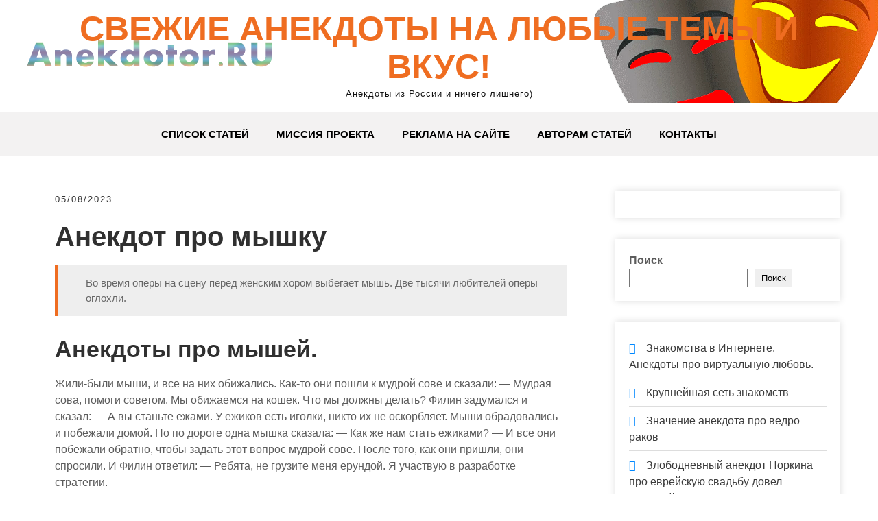

--- FILE ---
content_type: text/html; charset=UTF-8
request_url: https://www.anekdotor.ru/anekdoty-pro-myshej/
body_size: 14513
content:
<!DOCTYPE html><html lang="ru-RU"><head> <script>window.yaContextCb=window.yaContextCb||[]</script><script src="https://yandex.ru/ads/system/context.js" async></script><meta charset="UTF-8"><meta name="viewport" content="width=device-width, initial-scale=1"><meta name="google-site-verification" content="uvu1a0Spe_N0zToMh8bhGza4mXUoaJEaXmogtMzYsVA"/><meta name="yandex-verification" content="a08093aed3c5b3fa"/><link rel="profile" href="https://gmpg.org/xfn/11"><title>Анекдоты про мышей</title><meta name="robots" content="max-snippet:-1,max-image-preview:standard,max-video-preview:-1"/><link rel="canonical" href="https://www.anekdotor.ru/anekdoty-pro-myshej/"/><meta name="description" content="Жили-были мыши, и все на них обижались. Как-то они пошли к мудрой сове и сказали: — Мудрая сова, помоги советом. Мы обижаемся на кошек. Что мы должны делать?"/><script type="application/ld+json">{"@context":"https://schema.org","@graph":[{"@type":"WebSite","@id":"https://www.anekdotor.ru/#/schema/WebSite","url":"https://www.anekdotor.ru/","name":"Свежие анекдоты на любые темы и вкус!","description":"Анекдоты из России и ничего лишнего)","inLanguage":"ru-RU","potentialAction":{"@type":"SearchAction","target":{"@type":"EntryPoint","urlTemplate":"https://www.anekdotor.ru/search/{search_term_string}/"},"query-input":"required name=search_term_string"},"publisher":{"@type":"Organization","@id":"https://www.anekdotor.ru/#/schema/Organization","name":"Свежие анекдоты на любые темы и вкус!","url":"https://www.anekdotor.ru/","logo":{"@type":"ImageObject","url":"https://www.anekdotor.ru/wp-content/uploads/2022/09/cropped-ico.png","contentUrl":"https://www.anekdotor.ru/wp-content/uploads/2022/09/cropped-ico.png","width":512,"height":512,"contentSize":"186446"}}},{"@type":"WebPage","@id":"https://www.anekdotor.ru/anekdoty-pro-myshej/","url":"https://www.anekdotor.ru/anekdoty-pro-myshej/","name":"Анекдоты про мышей","description":"Жили-были мыши, и все на них обижались. Как-то они пошли к мудрой сове и сказали: — Мудрая сова, помоги советом. Мы обижаемся на кошек. Что мы должны делать?","inLanguage":"ru-RU","isPartOf":{"@id":"https://www.anekdotor.ru/#/schema/WebSite"},"breadcrumb":{"@type":"BreadcrumbList","@id":"https://www.anekdotor.ru/#/schema/BreadcrumbList","itemListElement":[{"@type":"ListItem","position":1,"item":"https://www.anekdotor.ru/","name":"Свежие анекдоты на любые темы и вкус!"},{"@type":"ListItem","position":2,"item":"https://www.anekdotor.ru/category/1511/","name":"Рубрика: 1511"},{"@type":"ListItem","position":3,"name":"Анекдоты про мышей"}]},"potentialAction":{"@type":"ReadAction","target":"https://www.anekdotor.ru/anekdoty-pro-myshej/"},"datePublished":"2023-05-08T13:56:32+00:00","dateModified":"2023-05-08T13:56:32+00:00","author":{"@type":"Person","@id":"https://www.anekdotor.ru/#/schema/Person/f1e4e57f71dd917d412e4588ea5edeff","name":"mrdogl"}}]}</script><style id='wp-img-auto-sizes-contain-inline-css' type='text/css'>
img:is([sizes=auto i],[sizes^="auto," i]){contain-intrinsic-size:3000px 1500px}
/*# sourceURL=wp-img-auto-sizes-contain-inline-css */
</style><style id='wp-block-library-inline-css' type='text/css'>
:root{--wp-block-synced-color:#7a00df;--wp-block-synced-color--rgb:122,0,223;--wp-bound-block-color:var(--wp-block-synced-color);--wp-editor-canvas-background:#ddd;--wp-admin-theme-color:#007cba;--wp-admin-theme-color--rgb:0,124,186;--wp-admin-theme-color-darker-10:#006ba1;--wp-admin-theme-color-darker-10--rgb:0,107,160.5;--wp-admin-theme-color-darker-20:#005a87;--wp-admin-theme-color-darker-20--rgb:0,90,135;--wp-admin-border-width-focus:2px}@media (min-resolution:192dpi){:root{--wp-admin-border-width-focus:1.5px}}.wp-element-button{cursor:pointer}:root .has-very-light-gray-background-color{background-color:#eee}:root .has-very-dark-gray-background-color{background-color:#313131}:root .has-very-light-gray-color{color:#eee}:root .has-very-dark-gray-color{color:#313131}:root .has-vivid-green-cyan-to-vivid-cyan-blue-gradient-background{background:linear-gradient(135deg,#00d084,#0693e3)}:root .has-purple-crush-gradient-background{background:linear-gradient(135deg,#34e2e4,#4721fb 50%,#ab1dfe)}:root .has-hazy-dawn-gradient-background{background:linear-gradient(135deg,#faaca8,#dad0ec)}:root .has-subdued-olive-gradient-background{background:linear-gradient(135deg,#fafae1,#67a671)}:root .has-atomic-cream-gradient-background{background:linear-gradient(135deg,#fdd79a,#004a59)}:root .has-nightshade-gradient-background{background:linear-gradient(135deg,#330968,#31cdcf)}:root .has-midnight-gradient-background{background:linear-gradient(135deg,#020381,#2874fc)}:root{--wp--preset--font-size--normal:16px;--wp--preset--font-size--huge:42px}.has-regular-font-size{font-size:1em}.has-larger-font-size{font-size:2.625em}.has-normal-font-size{font-size:var(--wp--preset--font-size--normal)}.has-huge-font-size{font-size:var(--wp--preset--font-size--huge)}.has-text-align-center{text-align:center}.has-text-align-left{text-align:left}.has-text-align-right{text-align:right}.has-fit-text{white-space:nowrap!important}#end-resizable-editor-section{display:none}.aligncenter{clear:both}.items-justified-left{justify-content:flex-start}.items-justified-center{justify-content:center}.items-justified-right{justify-content:flex-end}.items-justified-space-between{justify-content:space-between}.screen-reader-text{border:0;clip-path:inset(50%);height:1px;margin:-1px;overflow:hidden;padding:0;position:absolute;width:1px;word-wrap:normal!important}.screen-reader-text:focus{background-color:#ddd;clip-path:none;color:#444;display:block;font-size:1em;height:auto;left:5px;line-height:normal;padding:15px 23px 14px;text-decoration:none;top:5px;width:auto;z-index:100000}html :where(.has-border-color){border-style:solid}html :where([style*=border-top-color]){border-top-style:solid}html :where([style*=border-right-color]){border-right-style:solid}html :where([style*=border-bottom-color]){border-bottom-style:solid}html :where([style*=border-left-color]){border-left-style:solid}html :where([style*=border-width]){border-style:solid}html :where([style*=border-top-width]){border-top-style:solid}html :where([style*=border-right-width]){border-right-style:solid}html :where([style*=border-bottom-width]){border-bottom-style:solid}html :where([style*=border-left-width]){border-left-style:solid}html :where(img[class*=wp-image-]){height:auto;max-width:100%}:where(figure){margin:0 0 1em}html :where(.is-position-sticky){--wp-admin--admin-bar--position-offset:var(--wp-admin--admin-bar--height,0px)}@media screen and (max-width:600px){html :where(.is-position-sticky){--wp-admin--admin-bar--position-offset:0px}}

/*# sourceURL=wp-block-library-inline-css */
</style><style id='wp-block-latest-posts-inline-css' type='text/css'>
.wp-block-latest-posts{box-sizing:border-box}.wp-block-latest-posts.alignleft{margin-right:2em}.wp-block-latest-posts.alignright{margin-left:2em}.wp-block-latest-posts.wp-block-latest-posts__list{list-style:none}.wp-block-latest-posts.wp-block-latest-posts__list li{clear:both;overflow-wrap:break-word}.wp-block-latest-posts.is-grid{display:flex;flex-wrap:wrap}.wp-block-latest-posts.is-grid li{margin:0 1.25em 1.25em 0;width:100%}@media (min-width:600px){.wp-block-latest-posts.columns-2 li{width:calc(50% - .625em)}.wp-block-latest-posts.columns-2 li:nth-child(2n){margin-right:0}.wp-block-latest-posts.columns-3 li{width:calc(33.33333% - .83333em)}.wp-block-latest-posts.columns-3 li:nth-child(3n){margin-right:0}.wp-block-latest-posts.columns-4 li{width:calc(25% - .9375em)}.wp-block-latest-posts.columns-4 li:nth-child(4n){margin-right:0}.wp-block-latest-posts.columns-5 li{width:calc(20% - 1em)}.wp-block-latest-posts.columns-5 li:nth-child(5n){margin-right:0}.wp-block-latest-posts.columns-6 li{width:calc(16.66667% - 1.04167em)}.wp-block-latest-posts.columns-6 li:nth-child(6n){margin-right:0}}:root :where(.wp-block-latest-posts.is-grid){padding:0}:root :where(.wp-block-latest-posts.wp-block-latest-posts__list){padding-left:0}.wp-block-latest-posts__post-author,.wp-block-latest-posts__post-date{display:block;font-size:.8125em}.wp-block-latest-posts__post-excerpt,.wp-block-latest-posts__post-full-content{margin-bottom:1em;margin-top:.5em}.wp-block-latest-posts__featured-image a{display:inline-block}.wp-block-latest-posts__featured-image img{height:auto;max-width:100%;width:auto}.wp-block-latest-posts__featured-image.alignleft{float:left;margin-right:1em}.wp-block-latest-posts__featured-image.alignright{float:right;margin-left:1em}.wp-block-latest-posts__featured-image.aligncenter{margin-bottom:1em;text-align:center}
/*# sourceURL=https://www.anekdotor.ru/wp-includes/blocks/latest-posts/style.min.css */
</style><style id='wp-block-search-inline-css' type='text/css'>
.wp-block-search__button{margin-left:10px;word-break:normal}.wp-block-search__button.has-icon{line-height:0}.wp-block-search__button svg{height:1.25em;min-height:24px;min-width:24px;width:1.25em;fill:currentColor;vertical-align:text-bottom}:where(.wp-block-search__button){border:1px solid #ccc;padding:6px 10px}.wp-block-search__inside-wrapper{display:flex;flex:auto;flex-wrap:nowrap;max-width:100%}.wp-block-search__label{width:100%}.wp-block-search.wp-block-search__button-only .wp-block-search__button{box-sizing:border-box;display:flex;flex-shrink:0;justify-content:center;margin-left:0;max-width:100%}.wp-block-search.wp-block-search__button-only .wp-block-search__inside-wrapper{min-width:0!important;transition-property:width}.wp-block-search.wp-block-search__button-only .wp-block-search__input{flex-basis:100%;transition-duration:.3s}.wp-block-search.wp-block-search__button-only.wp-block-search__searchfield-hidden,.wp-block-search.wp-block-search__button-only.wp-block-search__searchfield-hidden .wp-block-search__inside-wrapper{overflow:hidden}.wp-block-search.wp-block-search__button-only.wp-block-search__searchfield-hidden .wp-block-search__input{border-left-width:0!important;border-right-width:0!important;flex-basis:0;flex-grow:0;margin:0;min-width:0!important;padding-left:0!important;padding-right:0!important;width:0!important}:where(.wp-block-search__input){appearance:none;border:1px solid #949494;flex-grow:1;font-family:inherit;font-size:inherit;font-style:inherit;font-weight:inherit;letter-spacing:inherit;line-height:inherit;margin-left:0;margin-right:0;min-width:3rem;padding:8px;text-decoration:unset!important;text-transform:inherit}:where(.wp-block-search__button-inside .wp-block-search__inside-wrapper){background-color:#fff;border:1px solid #949494;box-sizing:border-box;padding:4px}:where(.wp-block-search__button-inside .wp-block-search__inside-wrapper) .wp-block-search__input{border:none;border-radius:0;padding:0 4px}:where(.wp-block-search__button-inside .wp-block-search__inside-wrapper) .wp-block-search__input:focus{outline:none}:where(.wp-block-search__button-inside .wp-block-search__inside-wrapper) :where(.wp-block-search__button){padding:4px 8px}.wp-block-search.aligncenter .wp-block-search__inside-wrapper{margin:auto}.wp-block[data-align=right] .wp-block-search.wp-block-search__button-only .wp-block-search__inside-wrapper{float:right}
/*# sourceURL=https://www.anekdotor.ru/wp-includes/blocks/search/style.min.css */
</style><style id='wp-block-search-theme-inline-css' type='text/css'>
.wp-block-search .wp-block-search__label{font-weight:700}.wp-block-search__button{border:1px solid #ccc;padding:.375em .625em}
/*# sourceURL=https://www.anekdotor.ru/wp-includes/blocks/search/theme.min.css */
</style><style id='wp-block-code-inline-css' type='text/css'>
.wp-block-code{box-sizing:border-box}.wp-block-code code{
  /*!rtl:begin:ignore*/direction:ltr;display:block;font-family:inherit;overflow-wrap:break-word;text-align:initial;white-space:pre-wrap
  /*!rtl:end:ignore*/}
/*# sourceURL=https://www.anekdotor.ru/wp-includes/blocks/code/style.min.css */
</style><style id='wp-block-code-theme-inline-css' type='text/css'>
.wp-block-code{border:1px solid #ccc;border-radius:4px;font-family:Menlo,Consolas,monaco,monospace;padding:.8em 1em}
/*# sourceURL=https://www.anekdotor.ru/wp-includes/blocks/code/theme.min.css */
</style><style id='wp-block-group-inline-css' type='text/css'>
.wp-block-group{box-sizing:border-box}:where(.wp-block-group.wp-block-group-is-layout-constrained){position:relative}
/*# sourceURL=https://www.anekdotor.ru/wp-includes/blocks/group/style.min.css */
</style><style id='wp-block-group-theme-inline-css' type='text/css'>
:where(.wp-block-group.has-background){padding:1.25em 2.375em}
/*# sourceURL=https://www.anekdotor.ru/wp-includes/blocks/group/theme.min.css */
</style><style id='global-styles-inline-css' type='text/css'>
:root{--wp--preset--aspect-ratio--square: 1;--wp--preset--aspect-ratio--4-3: 4/3;--wp--preset--aspect-ratio--3-4: 3/4;--wp--preset--aspect-ratio--3-2: 3/2;--wp--preset--aspect-ratio--2-3: 2/3;--wp--preset--aspect-ratio--16-9: 16/9;--wp--preset--aspect-ratio--9-16: 9/16;--wp--preset--color--black: #000000;--wp--preset--color--cyan-bluish-gray: #abb8c3;--wp--preset--color--white: #ffffff;--wp--preset--color--pale-pink: #f78da7;--wp--preset--color--vivid-red: #cf2e2e;--wp--preset--color--luminous-vivid-orange: #ff6900;--wp--preset--color--luminous-vivid-amber: #fcb900;--wp--preset--color--light-green-cyan: #7bdcb5;--wp--preset--color--vivid-green-cyan: #00d084;--wp--preset--color--pale-cyan-blue: #8ed1fc;--wp--preset--color--vivid-cyan-blue: #0693e3;--wp--preset--color--vivid-purple: #9b51e0;--wp--preset--gradient--vivid-cyan-blue-to-vivid-purple: linear-gradient(135deg,rgb(6,147,227) 0%,rgb(155,81,224) 100%);--wp--preset--gradient--light-green-cyan-to-vivid-green-cyan: linear-gradient(135deg,rgb(122,220,180) 0%,rgb(0,208,130) 100%);--wp--preset--gradient--luminous-vivid-amber-to-luminous-vivid-orange: linear-gradient(135deg,rgb(252,185,0) 0%,rgb(255,105,0) 100%);--wp--preset--gradient--luminous-vivid-orange-to-vivid-red: linear-gradient(135deg,rgb(255,105,0) 0%,rgb(207,46,46) 100%);--wp--preset--gradient--very-light-gray-to-cyan-bluish-gray: linear-gradient(135deg,rgb(238,238,238) 0%,rgb(169,184,195) 100%);--wp--preset--gradient--cool-to-warm-spectrum: linear-gradient(135deg,rgb(74,234,220) 0%,rgb(151,120,209) 20%,rgb(207,42,186) 40%,rgb(238,44,130) 60%,rgb(251,105,98) 80%,rgb(254,248,76) 100%);--wp--preset--gradient--blush-light-purple: linear-gradient(135deg,rgb(255,206,236) 0%,rgb(152,150,240) 100%);--wp--preset--gradient--blush-bordeaux: linear-gradient(135deg,rgb(254,205,165) 0%,rgb(254,45,45) 50%,rgb(107,0,62) 100%);--wp--preset--gradient--luminous-dusk: linear-gradient(135deg,rgb(255,203,112) 0%,rgb(199,81,192) 50%,rgb(65,88,208) 100%);--wp--preset--gradient--pale-ocean: linear-gradient(135deg,rgb(255,245,203) 0%,rgb(182,227,212) 50%,rgb(51,167,181) 100%);--wp--preset--gradient--electric-grass: linear-gradient(135deg,rgb(202,248,128) 0%,rgb(113,206,126) 100%);--wp--preset--gradient--midnight: linear-gradient(135deg,rgb(2,3,129) 0%,rgb(40,116,252) 100%);--wp--preset--font-size--small: 13px;--wp--preset--font-size--medium: 20px;--wp--preset--font-size--large: 36px;--wp--preset--font-size--x-large: 42px;--wp--preset--spacing--20: 0.44rem;--wp--preset--spacing--30: 0.67rem;--wp--preset--spacing--40: 1rem;--wp--preset--spacing--50: 1.5rem;--wp--preset--spacing--60: 2.25rem;--wp--preset--spacing--70: 3.38rem;--wp--preset--spacing--80: 5.06rem;--wp--preset--shadow--natural: 6px 6px 9px rgba(0, 0, 0, 0.2);--wp--preset--shadow--deep: 12px 12px 50px rgba(0, 0, 0, 0.4);--wp--preset--shadow--sharp: 6px 6px 0px rgba(0, 0, 0, 0.2);--wp--preset--shadow--outlined: 6px 6px 0px -3px rgb(255, 255, 255), 6px 6px rgb(0, 0, 0);--wp--preset--shadow--crisp: 6px 6px 0px rgb(0, 0, 0);}:where(.is-layout-flex){gap: 0.5em;}:where(.is-layout-grid){gap: 0.5em;}body .is-layout-flex{display: flex;}.is-layout-flex{flex-wrap: wrap;align-items: center;}.is-layout-flex > :is(*, div){margin: 0;}body .is-layout-grid{display: grid;}.is-layout-grid > :is(*, div){margin: 0;}:where(.wp-block-columns.is-layout-flex){gap: 2em;}:where(.wp-block-columns.is-layout-grid){gap: 2em;}:where(.wp-block-post-template.is-layout-flex){gap: 1.25em;}:where(.wp-block-post-template.is-layout-grid){gap: 1.25em;}.has-black-color{color: var(--wp--preset--color--black) !important;}.has-cyan-bluish-gray-color{color: var(--wp--preset--color--cyan-bluish-gray) !important;}.has-white-color{color: var(--wp--preset--color--white) !important;}.has-pale-pink-color{color: var(--wp--preset--color--pale-pink) !important;}.has-vivid-red-color{color: var(--wp--preset--color--vivid-red) !important;}.has-luminous-vivid-orange-color{color: var(--wp--preset--color--luminous-vivid-orange) !important;}.has-luminous-vivid-amber-color{color: var(--wp--preset--color--luminous-vivid-amber) !important;}.has-light-green-cyan-color{color: var(--wp--preset--color--light-green-cyan) !important;}.has-vivid-green-cyan-color{color: var(--wp--preset--color--vivid-green-cyan) !important;}.has-pale-cyan-blue-color{color: var(--wp--preset--color--pale-cyan-blue) !important;}.has-vivid-cyan-blue-color{color: var(--wp--preset--color--vivid-cyan-blue) !important;}.has-vivid-purple-color{color: var(--wp--preset--color--vivid-purple) !important;}.has-black-background-color{background-color: var(--wp--preset--color--black) !important;}.has-cyan-bluish-gray-background-color{background-color: var(--wp--preset--color--cyan-bluish-gray) !important;}.has-white-background-color{background-color: var(--wp--preset--color--white) !important;}.has-pale-pink-background-color{background-color: var(--wp--preset--color--pale-pink) !important;}.has-vivid-red-background-color{background-color: var(--wp--preset--color--vivid-red) !important;}.has-luminous-vivid-orange-background-color{background-color: var(--wp--preset--color--luminous-vivid-orange) !important;}.has-luminous-vivid-amber-background-color{background-color: var(--wp--preset--color--luminous-vivid-amber) !important;}.has-light-green-cyan-background-color{background-color: var(--wp--preset--color--light-green-cyan) !important;}.has-vivid-green-cyan-background-color{background-color: var(--wp--preset--color--vivid-green-cyan) !important;}.has-pale-cyan-blue-background-color{background-color: var(--wp--preset--color--pale-cyan-blue) !important;}.has-vivid-cyan-blue-background-color{background-color: var(--wp--preset--color--vivid-cyan-blue) !important;}.has-vivid-purple-background-color{background-color: var(--wp--preset--color--vivid-purple) !important;}.has-black-border-color{border-color: var(--wp--preset--color--black) !important;}.has-cyan-bluish-gray-border-color{border-color: var(--wp--preset--color--cyan-bluish-gray) !important;}.has-white-border-color{border-color: var(--wp--preset--color--white) !important;}.has-pale-pink-border-color{border-color: var(--wp--preset--color--pale-pink) !important;}.has-vivid-red-border-color{border-color: var(--wp--preset--color--vivid-red) !important;}.has-luminous-vivid-orange-border-color{border-color: var(--wp--preset--color--luminous-vivid-orange) !important;}.has-luminous-vivid-amber-border-color{border-color: var(--wp--preset--color--luminous-vivid-amber) !important;}.has-light-green-cyan-border-color{border-color: var(--wp--preset--color--light-green-cyan) !important;}.has-vivid-green-cyan-border-color{border-color: var(--wp--preset--color--vivid-green-cyan) !important;}.has-pale-cyan-blue-border-color{border-color: var(--wp--preset--color--pale-cyan-blue) !important;}.has-vivid-cyan-blue-border-color{border-color: var(--wp--preset--color--vivid-cyan-blue) !important;}.has-vivid-purple-border-color{border-color: var(--wp--preset--color--vivid-purple) !important;}.has-vivid-cyan-blue-to-vivid-purple-gradient-background{background: var(--wp--preset--gradient--vivid-cyan-blue-to-vivid-purple) !important;}.has-light-green-cyan-to-vivid-green-cyan-gradient-background{background: var(--wp--preset--gradient--light-green-cyan-to-vivid-green-cyan) !important;}.has-luminous-vivid-amber-to-luminous-vivid-orange-gradient-background{background: var(--wp--preset--gradient--luminous-vivid-amber-to-luminous-vivid-orange) !important;}.has-luminous-vivid-orange-to-vivid-red-gradient-background{background: var(--wp--preset--gradient--luminous-vivid-orange-to-vivid-red) !important;}.has-very-light-gray-to-cyan-bluish-gray-gradient-background{background: var(--wp--preset--gradient--very-light-gray-to-cyan-bluish-gray) !important;}.has-cool-to-warm-spectrum-gradient-background{background: var(--wp--preset--gradient--cool-to-warm-spectrum) !important;}.has-blush-light-purple-gradient-background{background: var(--wp--preset--gradient--blush-light-purple) !important;}.has-blush-bordeaux-gradient-background{background: var(--wp--preset--gradient--blush-bordeaux) !important;}.has-luminous-dusk-gradient-background{background: var(--wp--preset--gradient--luminous-dusk) !important;}.has-pale-ocean-gradient-background{background: var(--wp--preset--gradient--pale-ocean) !important;}.has-electric-grass-gradient-background{background: var(--wp--preset--gradient--electric-grass) !important;}.has-midnight-gradient-background{background: var(--wp--preset--gradient--midnight) !important;}.has-small-font-size{font-size: var(--wp--preset--font-size--small) !important;}.has-medium-font-size{font-size: var(--wp--preset--font-size--medium) !important;}.has-large-font-size{font-size: var(--wp--preset--font-size--large) !important;}.has-x-large-font-size{font-size: var(--wp--preset--font-size--x-large) !important;}
/*# sourceURL=global-styles-inline-css */
</style><style id='classic-theme-styles-inline-css' type='text/css'>
/*! This file is auto-generated */
.wp-block-button__link{color:#fff;background-color:#32373c;border-radius:9999px;box-shadow:none;text-decoration:none;padding:calc(.667em + 2px) calc(1.333em + 2px);font-size:1.125em}.wp-block-file__button{background:#32373c;color:#fff;text-decoration:none}
/*# sourceURL=/wp-includes/css/classic-themes.min.css */
</style><link rel='stylesheet' id='jquery-smooth-scroll-css' href='https://www.anekdotor.ru/wp-content/plugins/jquery-smooth-scroll/css/style.css' type='text/css' media='all'/><link rel='stylesheet' id='grace-news-basic-style-css' href='https://www.anekdotor.ru/wp-content/themes/grace-news/style.css' type='text/css' media='all'/><link rel='stylesheet' id='nivo-slider-css' href='https://www.anekdotor.ru/wp-content/themes/grace-news/css/nivo-slider.css' type='text/css' media='all'/><link rel='stylesheet' id='fontawesome-all-style-css' href='https://www.anekdotor.ru/wp-content/themes/grace-news/fontsawesome/css/fontawesome-all.css' type='text/css' media='all'/><link rel='stylesheet' id='grace-news-responsive-css' href='https://www.anekdotor.ru/wp-content/themes/grace-news/css/responsive.css' type='text/css' media='all'/><link rel='stylesheet' id='hover-min-css' href='https://www.anekdotor.ru/wp-content/themes/grace-news/css/hover-min.css' type='text/css' media='all'/><script type="text/javascript" src="https://www.anekdotor.ru/wp-includes/js/jquery/jquery.min.js" id="jquery-core-js"></script><script type="text/javascript" src="https://www.anekdotor.ru/wp-includes/js/jquery/jquery-migrate.min.js" id="jquery-migrate-js"></script><script type="text/javascript" src="https://www.anekdotor.ru/wp-content/themes/grace-news/js/jquery.nivo.slider.js" id="jquery-nivo-slider-js"></script><script type="text/javascript" src="https://www.anekdotor.ru/wp-content/themes/grace-news/js/editable.js" id="grace-news-editable-js"></script><style type='text/css'>.rp4wp-related-posts ul{width:100%;padding:0;margin:0;float:left;}
.rp4wp-related-posts ul>li{list-style:none;padding:0;margin:0;padding-bottom:20px;clear:both;}
.rp4wp-related-posts ul>li>p{margin:0;padding:0;}
.rp4wp-related-post-image{width:35%;padding-right:25px;-moz-box-sizing:border-box;-webkit-box-sizing:border-box;box-sizing:border-box;float:left;}</style> <style type="text/css"> 					
        a, .recentpost_listing h2 a:hover,
        #sidebar ul li a:hover,	
		.grace_navi ul li a:hover, 
	    .grace_navi ul li.current-menu-item a,
	    .grace_navi ul li.current-menu-parent a.parent,
	    .grace_navi ul li.current-menu-item ul.sub-menu li a:hover,				
        .recentpost_listing h3 a:hover,		
        .postmeta a:hover,		
        .button:hover,			
		.services_3_column:hover h3 a,
		.welcome_content_column h3 span       				
            { color:#ef6d21;}					 
            
        .pagination ul li .current, .pagination ul li a:hover, 
        #commentform input#submit:hover,		
        .nivo-controlNav a.active,				
        .learnmore,
		a.blogreadmore,
		.welcome_content_column .btnstyle1,		
		.nivo-caption .slide_morebtn,													
        #sidebar .search-form input.search-submit,				
        .wpcf7 input[type='submit'],	
		nav.pagination .page-numbers:hover,			
        nav.pagination .page-numbers.current,
		.blogpost_cat a,
        .toggle a	
            { background-color:#ef6d21;}
			
		.nivo-caption .slide_morebtn:hover,		
		.tagcloud a:hover,		
		.welcome_content_column p,		
		blockquote	        
            { border-color:#ef6d21;}
			
		button:focus,
		input[type="button"]:focus,
		input[type="reset"]:focus,
		input[type="submit"]:focus,
		input[type="text"]:focus,
		input[type="email"]:focus,
		input[type="url"]:focus,
		input[type="password"]:focus,
		input[type="search"]:focus,
		input[type="number"]:focus,
		input[type="tel"]:focus,
		input[type="range"]:focus,
		input[type="date"]:focus,
		input[type="month"]:focus,
		input[type="week"]:focus,
		input[type="time"]:focus,
		input[type="datetime"]:focus,
		input[type="datetime-local"]:focus,
		input[type="color"]:focus,
		textarea:focus,
		a:focus	        
            { border-color:#ef6d21;}			
			
         	
    </style> <style type="text/css">
			.site-header{
			background: url(https://www.anekdotor.ru/wp-content/uploads/2022/09/logo.png) no-repeat;
			background-position: center top;
		}
		.logo h1 a { color:#ef6d21;}
		
	</style> <link rel="icon" href="https://www.anekdotor.ru/wp-content/uploads/2022/09/cropped-ico-32x32.png" sizes="32x32"/><link rel="icon" href="https://www.anekdotor.ru/wp-content/uploads/2022/09/cropped-ico-192x192.png" sizes="192x192"/><link rel="apple-touch-icon" href="https://www.anekdotor.ru/wp-content/uploads/2022/09/cropped-ico-180x180.png"/><meta name="msapplication-TileImage" content="https://www.anekdotor.ru/wp-content/uploads/2022/09/cropped-ico-270x270.png"/></head><body data-rsssl=1 class="wp-singular post-template-default single single-post postid-1331 single-format-standard wp-embed-responsive wp-theme-grace-news"><a class="skip-link screen-reader-text" href="#contentbx_grace_news">Skip to content</a><div id="site_layout" ><div class="header-top"><div class="container"> <div class="clear"></div> </div></div><div class="site-header siteinner"> <div class="container"> <div class="logo"> <h1><a href="https://www.anekdotor.ru/" rel="home">Свежие анекдоты на любые темы и вкус!</a></h1> <p>Анекдоты из России и ничего лишнего)</p> </div> </div> <div class="header_navigation"> <div class="container"> <div class="toggle"> <a class="toggleMenu" href="#">Меню</a> </div> <div class="grace_navi"> <div class="menu-primary-menu-container"><ul id="menu-primary-menu" class="menu"><li id="menu-item-14" class="menu-item menu-item-type-custom menu-item-object-custom menu-item-home menu-item-14"><a href="https://www.anekdotor.ru">Список статей</a></li><li id="menu-item-15" class="menu-item menu-item-type-post_type menu-item-object-page menu-item-15"><a href="https://www.anekdotor.ru/missia/">Миссия проекта</a></li><li id="menu-item-16" class="menu-item menu-item-type-post_type menu-item-object-page menu-item-16"><a href="https://www.anekdotor.ru/ads/">Реклама на сайте</a></li><li id="menu-item-3841" class="menu-item menu-item-type-post_type menu-item-object-page menu-item-3841"><a href="https://www.anekdotor.ru/avtoram/">Авторам статей</a></li><li id="menu-item-17" class="menu-item menu-item-type-post_type menu-item-object-page menu-item-17"><a href="https://www.anekdotor.ru/kontakts/">Контакты</a></li></ul></div> </div> </div> </div> </div> <div class="container"> <div id="contentbx_grace_news"> <section class="content_leftbx_grace_news "> <div class="recentpost_listing"><div id="yandex_rtb_R-A-2066547-1"></div><script>window.yaContextCb.push(()=>{
  Ya.Context.AdvManager.render({
    renderTo: 'yandex_rtb_R-A-2066547-1',
    blockId: 'R-A-2066547-1'
  })
})</script> <div class="postmeta"> <div class="post-date">05/08/2023</div> </div> <div class="entry-content"> <h1>Анекдот про мышку</h1><blockquote><p>Во время оперы на сцену перед женским хором выбегает мышь. Две тысячи любителей оперы оглохли.</p></blockquote><h2>Анекдоты про мышей.</h2><p>Жили-были мыши, и все на них обижались. Как-то они пошли к мудрой сове и сказали: &#8212; Мудрая сова, помоги советом. Мы обижаемся на кошек. Что мы должны делать? Филин задумался и сказал: &#8212; А вы станьте ежами. У ежиков есть иголки, никто их не оскорбляет. Мыши обрадовались и побежали домой. Но по дороге одна мышка сказала: &#8212; Как же нам стать ежиками? &#8212; И все они побежали обратно, чтобы задать этот вопрос мудрой сове. После того, как они пришли, они спросили. И Филин ответил: &#8212; Ребята, не грузите меня ерундой. Я участвую в разработке стратегии.</p><p>Слон презрительно посмотрел на мышь и сказал: &#171;Ты самое ничтожное из всех существ, которых я когда-либо встречал&#187; &#8212; &#171;Повтори, пожалуйста&#187;, &#8212; прокричала мышь. &#8212; Я хочу запомнить эти слова и рассказать их знакомой блохе.</p><p>На складе кинотеатра мышь, подрагивая, грызет видеопленку. Другая мышь спрашивает ее: &#8212; Хороший фильм? &#8212; Книжная версия была лучше.</p><p>Я взял мышь в бутылке вина, никак не могу выбраться. Мимо проходила кошка, она умоляет: &#8212; Кошка, помоги мне, и я буду твоей! Ну, кот опрокинул лапой бутылку, мышь от этого онемела и в норку. КОТ: &#8212; Давай, уходи, держи свое слово. Теперь ты мой!&#187; &#8212; Никогда не знаешь, что может пообещать пьяная женщина!</p><p>Мышь возвращается к норке, вся исцарапанная, с оторванным ухом. &#8212; Ну, кто не верит в то, что мы, черные кошки, приносим несчастье?</p><p>Три мышки собирались пить. Один говорит: &#8212; Давайте выпьем по бокалу и споем. &#8212; Давайте выпьем по два бокала и потанцуем. &#8212; Давайте выпьем по три и пойдем бить кошачье рыло.</p><p>Один кот говорит другому: &#8212; Ты не мог бы одолжить мне пару мышей до завтра? А потом подвал закрывается, и мои котики остаются без ужина.</p><p>Мышь слышит мяуканье кошки и затаивается в норе. Я слышал, как лаяла собака. Мышь подумала: &#171;Если собака поблизости, то кошка, наверное, сбежала&#187;. Теперь вы можете выйти. Кот тут же поймал мышь и, проглотив ее, сказал, довольный: &#8212; Как хорошо знать иностранный язык!</p><p>Две летучие мыши висят под потолком и исследуют спелеологов. &#8212; Слушай, а ты никогда не задумывался, почему у них кровь не застывает?</p><p>Летучая мышь летит в темноту и врезается в стену вместе со всеми. Он сидит под ним, почесывая голову, &#8212; Черт, когда-нибудь меня убьет этот игрок!</p><p>Завсегдатай бара берет два стакана виски, достает из кармана мышь, и они начинают пить каждый из своих стаканов. Официант подходит к ним и говорит: &#8212; Извините, сэр, посетители возражают против того, что ваша мышь пьет из стакана, им надоело это зрелище. Посетитель и мышь продолжают пить. &#8212; Если вы не прекратите, я позову хозяина!&#187; &#8212; говорит официант. &#8212; Я хотел плюнуть на вашего хозяина!&#187; &#8212; говорит посетитель. -. И твой кот тоже!&#187; &#8212; добавляет мышь.</p><p>Вечером котенок гуляет с мамой в лесу. Мимо них пролетает летучая мышь. Проснувшись, котенок останавливается и восторженно смотрит на нее: &#8212; Мамочка, смотри, ангел летит!</p><p>Три летучие мыши висят на лестнице, конечно, головой вниз. Мужчина внезапно поднимает голову. Мышь по соседству &#8212; еще одна: &#8212; И снова эта интрига закрутилась.</p><p>Висят три летучие мыши-вампира, французская, английская и чукотская. Французский вампир взлетел, улетел и вернулся через 15 минут с окровавленными губами. &#171;Да&#187;, &#8212; сказали его друзья. &#8212; Кто это был? &#8212; Видите тот большой дом? &#8212; отвечает француз. &#8212; На втором этаже спит красивая девушка, я влетел через окно и выпил ее кровь. Потом англичанин улетел, улетел и вернулся с кровью на лице. &#171;Хороший аппетит&#187;, &#8212; сказали его товарищи. &#8212; Где это было? &#8212; Видите ли вы эту стабильность? &#8212; Он отвечает. Там стоит великолепный конь, кровь которого я пил. Чукотский вампир хлопает крыльями и улетает. Через несколько минут он возвращается весь в крови. &#8212; О! Скажите, вампиры. &#8212; Как вы это сделали? &#8212; Видите этот столб? &#8212; Говорит чукотский вампир. &#8212; Мы видим. &#8212; Я этого не видел.</p><p>С дискотеки приходят две мыши (не летучие, а сухопутные), одна говорит: &#8212; Ко мне в подвал сегодня приходил такой классный парень, красавец, весь в меху. &#8212; Так он летучая мышь! Он сказал, что он пилот.</p><p>Ученые провели эксперименты на белых и серых мышах. Белые получили хорошие условия, а серые &#8212; плохие. Мы начали смотреть. Белые умирали от сердечных приступов, серые тоже выживали, наблюдались даже столетние люди. В чем проблема? Ученые не смогли этого понять. Они начали строить различные теории и гипотезы, спорить, доказывать. И вот однажды охранник признался: &#8212; Не забивайте себе мозги! Каждый день я показываю кошке белых мышей из-под пола. Вот они. Так была раскрыта еще одна научная тайна</p><h2>Анекдот про мышку</h2><p>Две мышки разговаривают: &#8212; О, ты не представляешь, вчера я встретила такую мышку &#8212; у нее такая гладкая кожа, такие блестящие глазки, такие пушистые усики. А на спине есть два крыла. &#8212; Так это летучая мышь! Да ладно, летучая мышь. И он сказал, что он пилот.</p><p>&#8212; Как построить грузинскую мышеловку: берем 3 кирпича, 2 кладем на землю, между ними большой кусок сыра, 3-й кирпич кладем сверху. &#8212; Мышь заходит в дыру между кирпичами, видит большой кусок сыра и &#8212; раздвигает лапы (раздвигая кирпичи): &#8212; Ух ты, какой большой кусок сыра. &#8212; Здесь он бьет по верхнему кирпичу.</p><p> А вот как строится грузинская мышеловка в условиях дефицита сыра: берутся 3 кирпича, 2 кладутся на землю, сыра между ними нет. Мышь заходит в нору между кирпичами, не видит сыра и разжимает лапы: &#8212; Ого, где большой кусок сыра. В этом месте верхний кирпич ударяет по ней.</p><p>Самая необычная кошка в мире живет в квартире Сидоровых (Россия). За один день визита Сидоровой к матери кошка съедает 3-4 килограмма мяса, 5-6 банок солений, оставляет повсюду пустые бутылки, фасоль и следы губной помады. Судя по количеству одежды других женщин, он ловит и съедает 3-4 женщины среднего размера в день.</p><p>Лев приходит в бордель: &#171;Мне бы львицу! &#8212; А волк? &#8212; Все заняты. &#8212; Ну, у тебя есть кто-то. &#8212; Да, мышки-норушки, по 5 копеек за пачку.</p><p>Там были кошка и собака. И все у них было хорошо: хороший дом и огород с капустой, морковью, свеклой и картофелем. И голубое небо над головой. Только детей у них не было. И они решили пойти к врачу, чтобы узнать и проконсультироваться &#8212; как там, да что. Они пришли к врачу и сказали, что у них есть небольшой дом и огород с капустой, морковью, свеклой и картофелем. У них просто нет детей. Почему вы спрашиваете?</p><p>И доктор подумал: как такое возможно? Ведь у них есть дома и огороды с капустой, морковью, свеклой и картофелем. И почему-то нет детей.</p><p>Врач подумал и сказал: &#171;Но у вас не будет ребенка. Потому что вы обе девушки&#187;.</p><p>Летучая мышь в пещере летает. Она врезалась в одну стену, в другую, упала на пол: &#171;Ну и игрок же Нафиг, его можно убить до смерти!</p><p>Крыса, испачканная дерьмом, на карьере. На спине у нее сидит та же крыса &#8212; вся в дерьме и мусоре, держась за хвост своей матери. Летучая мышь перелетает дорогу. Крыса, увидев ее вдали: &#8212; Мама, мама, это ангел летит?</p><p>Три летучие мыши висят на лестнице, конечно, головой вниз. Мужчина внезапно поднимает голову. Мышь по соседству &#8212; еще одна: &#8212; И снова эта интрига закрутилась.</p><p>Две мыши висят под потолком, исследуя спелеотемы. &#8212; Слушай, а ты никогда не задумывался, почему их кровь не приливает к ногам?</p><p>Три летучих мыши-вампира, французский, английский и висящий на лассо. Французский вампир взлетел, улетел и вернулся через 15 минут с кровью на губах. &#171;Да&#187;, &#8212; сказали его друзья. &#8212; Кто это был? &#8212; Видите тот большой дом? &#8212; Француз отвечает. &#8212; На втором этаже спит красивая девушка, я вылетел в окно и выпил ее кровь. Потом англичанин улетел, улетел и вернулся с кровью на лице. &#171;Приятного аппетита&#187;, &#8212; сказали его товарищи. &#8212; Где это было? &#8212; Видите ли вы эту стабильность? &#8212; Он отвечает. &#8212; Там есть великолепный конь, кровь которого я пил. Лаз вампир хлопает крыльями и улетает. Через несколько минут вся кровь возвращается. &#8212; О, скажите вампиры. &#8212; Как вам это удалось? &#8212; Видите эту опору? &#8212; Лаз говорит. &#8212; Мы видим. &#8212; И не видел.</p><p>Мыши пришли к мудрым советам, чтобы спросить совета, как избежать участи питаться потревоженными кошками. Сова говорит им: &#171;Станьте ежами. Если ты колючий, никто тебя не съест!&#187;. Мышонок, задыхаясь от восторга, побежал домой, где они поладили и вернулись к сове. &#171;Сова, скажи мне &#8212; как мы становимся ежами?&#187;. И сова ответила им: &#171;Мое дело &#8212; стратегия!&#187;.</p><p>Только вторая мышь получает бесплатный сыр.</p><p>Я взял мышь в бутылке вина, никак не могу выбраться. Мимо проходит кот, и она умоляет: &#171;Кот, помоги мне, и я буду твоей! Ну, кот опрокинул лапой бутылку, мышь ее пощипала и в норку. КОТ: &#8212; Давай, уходи, держи свое слово. Ты теперь моя &#8212; Ах, кто верит обещаниям пьяной женщины!</p><p>Мышь слышит мяуканье кошки и затаивается в норе. Я слышал, как лаяла собака. Мышь подумала: &#171;Если собака поблизости, то кошка, наверное, сбежала&#187;. Теперь вы можете выйти. Кот тут же поймал мышь и, проглотив ее, сказал, довольный: &#8212; Как хорошо знать иностранный язык!</p><p>Три мышки собирались пить. Один говорит: &#8212; Давайте выпьем по бокалу и споем. &#8212; Давайте выпьем по два бокала и потанцуем. &#8212; Давайте выпьем по три и пойдем бить кошачье рыло.</p><p>Жили-были мыши, и все на них обижались. Как-то они пошли к мудрой сове и сказали: &#8212; Мудрая сова, помоги советом. Мы обижаемся на кошек. Что мы должны делать? Филин задумался и сказал: &#8212; А вы станьте ежами. У ежиков есть иголки, никто их не оскорбляет. Мыши обрадовались и побежали домой. Но по дороге одна мышка сказала: &#8212; Как же нам стать ежиками? &#8212; И все они побежали обратно, чтобы задать этот вопрос мудрой сове. После того, как они пришли, они спросили. И Филин ответил: &#8212; Ребята, не грузите меня ерундой. Я участвую в разработке стратегии.</p><p>Ученые провели эксперименты на белых и серых мышах. Белый создал хорошие условия, а серый &#8212; плохие. Они стали наблюдать. Белый умер от сердечного приступа; а Серый выжил, даже наблюдая за длинными листьями. В чем проблема? Ученые не смогли этого понять. Они начали строить различные теории и гипотезы, спорить, доказывать. И вот однажды охранник признался: &#8212; Не ломай себе голову! Я каждый день показываю белых мышей из-под кошачьего пола. Вот они. Таким образом, была раскрыта еще одна научная тайна.</p><p>Кошка поймала мышь. Он взял его за хвост и спросил: &#171;Хочешь ли ты жить? &#8212; С кем? &#8212; Фу, черт, даже это отвратительно.</p><p>Слон презрительно посмотрел на мышь и сказал: &#171;Ты самое ничтожное из всех существ, которых я когда-либо встречал&#187; &#8212; &#171;Повтори, пожалуйста&#187;, &#8212; прокричала мышь. &#8212; Я хочу запомнить эти слова и рассказать их знакомой блохе.</p><p>Завсегдатай бара берет два стакана виски, достает из кармана мышь, и они начинают пить каждый из своих стаканов. Официант подходит к ним и говорит: &#8212; Извините, сэр, посетители возражают против того, что ваша мышь пьет из стакана, им надоело это зрелище. Посетитель и мышь продолжают пить. &#8212; Если вы не прекратите, я позову хозяина!&#187; &#8212; говорит официант. &#8212; Я хотел плюнуть на вашего хозяина!&#187; &#8212; говорит посетитель. -. И твой кот тоже!&#187; &#8212; добавляет мышь.</p><p>На складе кинотеатра мышь, подрагивая, грызет видеопленку. Другая мышь спрашивает ее: &#8212; Хороший фильм? &#8212; Книжная версия была лучше.</p><p>Мышь возвращается к норке, вся исцарапанная, с оторванным ухом. &#8212; Ну, кто не верит в то, что мы, черные кошки, приносим несчастье?</p><p>Сидят три крысы, выбирают, кто круче: Первая: &#8212; Я ем крысиный яд и мне все равно! Второй: &#8212; а я ем битое стекло и мне все равно! Третий: &#8212; Да, ребята, вы не против, я пойду, что ли, кота трахну.</p><h5>Источники:</h5><p><a href="http://sushestva.forum2x2.ru/t13-topic">Источник &#8212; http://sushestva.forum2x2.ru/t13-topic</a></p><p><a href="http://vedmouse.narod.ru/m-anek.htm">Источник &#8212; http://vedmouse.narod.ru/m-anek.htm</a></p><div class='rp4wp-related-posts'><h3>Похожие статьи</h3><ul><li><div class='rp4wp-related-post-content'><a href='https://www.anekdotor.ru/anekdoty-luchshie-anekdoty-anekdoty-pro-razvod/'>Анекдоты. Лучшие анекдоты. Анекдоты про развод. Анекдоты о разводе</a><p>Анекдоты про развод Сообщение о разводе после пятой свадьбы ничем не отличается от сообщения о&hellip;</p></div></li><li><div class='rp4wp-related-post-content'><a href='https://www.anekdotor.ru/anekdoty-pro-kolleg/'>Анекдоты про коллег</a><p>Анекдоты про коллег Проститутка, выбранная депутатом на первом заседании, обратилась к залу: "Уважаемые коллеги...". Анекдоты&hellip;</p></div></li><li><div class='rp4wp-related-post-content'><a href='https://www.anekdotor.ru/anekdoty-pro-dietu-luchshie-anekdoty-pro-ye/'>Анекдоты про диету. Лучшие анекдоты про ые анекдоты про диету. Про диету.</a><p>Мозговые клетки рождаются и отмирают, но жировые клетки живут вечно Я сижу на трех диетах&hellip;</p></div></li><li><div class='rp4wp-related-post-content'><a href='https://www.anekdotor.ru/anekdoty-o-hudozhnikah-anekdoty-pro-hudozhnikov/'>Анекдоты о художниках. Анекдоты про художников Анекдоты. Художники в анекдотах</a><p>Анекдот про художника Выставка абстрактной живописи. На одной из картин изображен долговязый старик. Автор фотографии&hellip;</p></div></li></ul></div> <div class="postmeta"> <div class="post-tags"> </div> <div class="clear"></div> </div> </div> </div> <p>Источник: <a href=https://www.anekdotor.ru/anekdoty-pro-myshej>https://www.anekdotor.ru/anekdoty-pro-myshej</a></p> <div class="clear"></div> </section> <div id="sidebar"> <aside id="block-7" class="widget widget_block"><div id="yandex_rtb_R-A-2066547-2"></div><script>window.yaContextCb.push(()=>{
  Ya.Context.AdvManager.render({
    renderTo: 'yandex_rtb_R-A-2066547-2',
    blockId: 'R-A-2066547-2'
  })
})</script></aside><aside id="block-5" class="widget widget_block widget_search"><form role="search" method="get" action="https://www.anekdotor.ru/" class="wp-block-search__button-outside wp-block-search__text-button wp-block-search" ><label class="wp-block-search__label" for="wp-block-search__input-1" >Поиск</label><div class="wp-block-search__inside-wrapper" ><input class="wp-block-search__input" id="wp-block-search__input-1" value="" type="search" name="s" required/><button aria-label="Поиск" class="wp-block-search__button wp-element-button" type="submit" >Поиск</button></div></form></aside><aside id="block-4" class="widget widget_block"><div class="wp-block-group"><div class="wp-block-group__inner-container is-layout-flow wp-block-group-is-layout-flow"><ul class="wp-block-latest-posts__list wp-block-latest-posts"><li><a class="wp-block-latest-posts__post-title" href="https://www.anekdotor.ru/znakomstva-v-internete-anekdoty-pro-virtualnuju/">Знакомства в Интернете. Анекдоты про виртуальную любовь.</a></li><li><a class="wp-block-latest-posts__post-title" href="https://www.anekdotor.ru/krupnejshaja-set-znakomstv/">Крупнейшая сеть знакомств</a></li><li><a class="wp-block-latest-posts__post-title" href="https://www.anekdotor.ru/znachenie-anekdota-pro-vedro-rakov/">Значение анекдота про ведро раков</a></li><li><a class="wp-block-latest-posts__post-title" href="https://www.anekdotor.ru/zlobodnevnyj-anekdot-norkina-pro-evrejskuju-svadbu/">Злободневный анекдот Норкина про еврейскую свадьбу довел зрителей до слез</a></li><li><a class="wp-block-latest-posts__post-title" href="https://www.anekdotor.ru/zhirinovskij-shokiroval-anekdotom-pro-merkel-obamu/">Жириновский шокировал анекдотом про Меркель, Обаму и унитаз</a></li><li><a class="wp-block-latest-posts__post-title" href="https://www.anekdotor.ru/zhenskie-anekdoty/">Женские анекдоты</a></li><li><a class="wp-block-latest-posts__post-title" href="https://www.anekdotor.ru/zaharova-rasskazala-anekdot-pro-lavrova-shojgu-i/">Захарова рассказала анекдот про Лаврова, Шойгу и американских теннисисток</a></li><li><a class="wp-block-latest-posts__post-title" href="https://www.anekdotor.ru/zagadki-pro-kita/">Загадки про кита</a></li><li><a class="wp-block-latest-posts__post-title" href="https://www.anekdotor.ru/zadorinki-luchshie-citaty-mihaila-zadornova/">Задоринки &#8212; лучшие цитаты Михаила Задорнова</a></li><li><a class="wp-block-latest-posts__post-title" href="https://www.anekdotor.ru/zabavnye-anekdoty-pro-zmeja-gorynycha/">Забавные анекдоты про Змея Горыныча</a></li></ul></div></div></aside><aside id="block-8" class="widget widget_block"><div id="yandex_rtb_R-A-2066547-3"></div><script>window.yaContextCb.push(()=>{
  Ya.Context.AdvManager.render({
    renderTo: 'yandex_rtb_R-A-2066547-3',
    blockId: 'R-A-2066547-3'
  })
})</script></aside> </div> <div class="clear"></div> </div></div> <div class="footer-wrapper"> <div class="footer-copyright"> <div class="container"> <div class="powerby"> </div> <div class="design-by">© 2022-2023 Anekdotor.RU Все права защищены</div> <div class="clear"></div> </div> </div> </div></div><script type="speculationrules">
{"prefetch":[{"source":"document","where":{"and":[{"href_matches":"/*"},{"not":{"href_matches":["/wp-*.php","/wp-admin/*","/wp-content/uploads/*","/wp-content/*","/wp-content/plugins/*","/wp-content/themes/grace-news/*","/*\\?(.+)"]}},{"not":{"selector_matches":"a[rel~=\"nofollow\"]"}},{"not":{"selector_matches":".no-prefetch, .no-prefetch a"}}]},"eagerness":"conservative"}]}
</script> <a id="scroll-to-top" href="#" title="Scroll to Top">Top</a> <script>
	/(trident|msie)/i.test(navigator.userAgent)&&document.getElementById&&window.addEventListener&&window.addEventListener("hashchange",function(){var t,e=location.hash.substring(1);/^[A-z0-9_-]+$/.test(e)&&(t=document.getElementById(e))&&(/^(?:a|select|input|button|textarea)$/i.test(t.tagName)||(t.tabIndex=-1),t.focus())},!1);
	</script> <script type="text/javascript" src="https://www.anekdotor.ru/wp-content/plugins/jquery-smooth-scroll/js/script.min.js" id="jquery-smooth-scroll-js"></script><script type="text/javascript" >
   (function(m,e,t,r,i,k,a){m[i]=m[i]||function(){(m[i].a=m[i].a||[]).push(arguments)};
   m[i].l=1*new Date();
   for (var j = 0; j < document.scripts.length; j++) {if (document.scripts[j].src === r) { return; }}
   k=e.createElement(t),a=e.getElementsByTagName(t)[0],k.async=1,k.src=r,a.parentNode.insertBefore(k,a)})
   (window, document, "script", "https://mc.yandex.ru/metrika/tag.js", "ym");

   ym(90279065, "init", {
        clickmap:true,
        trackLinks:true,
        accurateTrackBounce:true,
        webvisor:true
   });
</script><noscript><div><img src="https://mc.yandex.ru/watch/90279065" style="position:absolute; left:-9999px;" alt=""/></div></noscript></body></html>